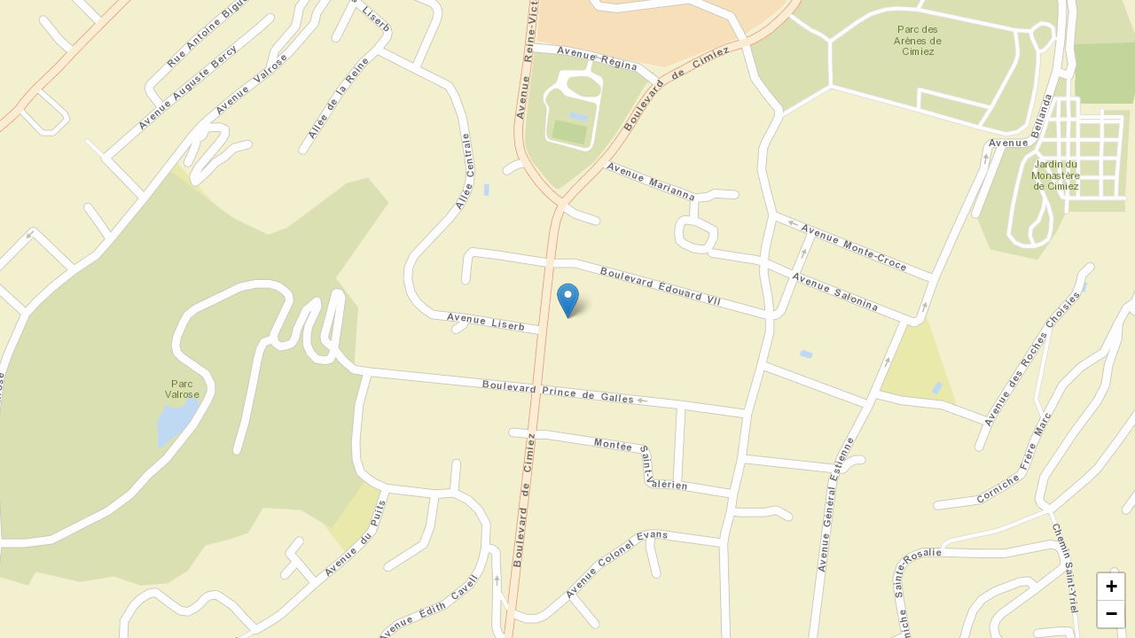

--- FILE ---
content_type: text/html; charset=UTF-8
request_url: https://www.salon-edouard7.fr/googlemaps/map/1?lang=fr
body_size: 1261
content:
<!DOCTYPE html>
<html lang="en">
<head>
    <meta charset="utf-8">
    <meta name="robots" content="noindex, nofollow">
    <link rel="stylesheet" href="https://cdnnen.proxi.tools/assets/Googlemapsv2/styles/placecard.min.css" type="text/css" media="all"/>
<link rel="stylesheet" href="https://cdnnen.proxi.tools/assets/Core/libs/leaflet_v1_9_4/leaflet.min.css" type="text/css" media="all"/>
<link rel="stylesheet" href="https://cdnnen.proxi.tools/assets/Core/libs/leaflet_gesture_handling_v1_2_2/dist/leaflet-gesture-handling.min.css" type="text/css" media="all"/>
    </head>
<body class="OpenStreetMap">
    <div id="map"></div>
        <script>
        let map = null;
        let placecard = "<div class=\"maps-placecard placecard__container\">\n    <div class=\"placecard__left\">\n        <div class=\"placecard__business-name\">FABRICE MOUIAL COIFFURE<\/div>\n        <div class=\"placecard__info\">\n            <div class=\"info-detail\">\n                  <br>\n                 \n            <\/div>\n                                                                    <\/div>\n    <\/div>\n    <div class=\"placecard__right\">\n        <a class=\"placecard__direction-link\" target=\"_blank\" href=\"https:\/\/maps.google.com\/maps\/dir\/\/ , \">\n            <div class=\"placecard__direction-icon\">\n                <img src=\"https:\/\/cdnnen.proxi.tools\/assets\/Core\/libs\/fontawesome-pro-7-web\/svgs\/duotone\/route.svg\" width=\"25\" class=\"placecard-svg\">\n            <\/div>\n            Itin\u00e9raires\n        <\/a>\n    <\/div>\n<\/div>";
        let latitude = 43.7177237;
        let longitude = 7.2725775;
        let zoom = 17;
        let mapType = false;
                let scale = false;
        
        
        function initMap() {
            
                            L.Icon.Default.imagePath = 'https://cdnnen.proxi.tools/assets/Core/libs/leaflet_v1_9_4/images/';
                
                map = L.map('map', {
                    center: [latitude, longitude],
                    zoom: zoom,
                    zoomControl: false,
                    gestureHandling: true,
                    attributionControl: false
                });
                L.tileLayer('https://server.arcgisonline.com/ArcGIS/rest/services/World_Street_Map/MapServer/tile/{z}/{y}/{x}', {}).addTo(map);
                L.marker([latitude, longitude]).addTo(map);
                if(scale) {
                    L.control.scale({
                        position: 'bottomright',
                        imperial: false
                    }).addTo(map);
                }
                L.control.zoom({
                    position: 'bottomright',
                }).addTo(map);
                
                                        
        }
        

                    window.onload = function(){
                initMap();
            };
        
    </script>
            <script type="text/javascript" src="https://cdnnen.proxi.tools/assets/Core/libs/leaflet_v1_9_4/leaflet.js"></script>
<script type="text/javascript" src="https://cdnnen.proxi.tools/assets/Core/libs/leaflet_v1_9_4/Leaflet.Control.Custom.min.js"></script>
<script type="text/javascript" src="https://cdnnen.proxi.tools/assets/Core/libs/leaflet_gesture_handling_v1_2_2/dist/leaflet-gesture-handling.min.js"></script>
    </body>
</html>